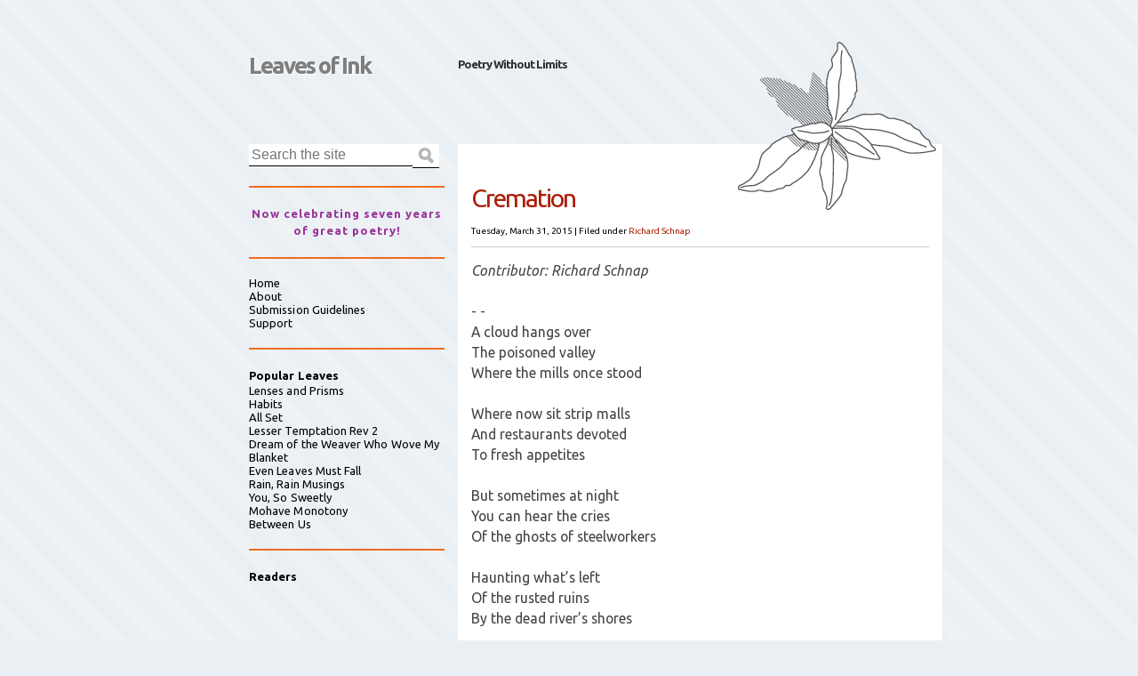

--- FILE ---
content_type: text/html; charset=utf-8
request_url: https://www.google.com/recaptcha/api2/aframe
body_size: 250
content:
<!DOCTYPE HTML><html><head><meta http-equiv="content-type" content="text/html; charset=UTF-8"></head><body><script nonce="NMUXkzv81oclMhdVDf88VA">/** Anti-fraud and anti-abuse applications only. See google.com/recaptcha */ try{var clients={'sodar':'https://pagead2.googlesyndication.com/pagead/sodar?'};window.addEventListener("message",function(a){try{if(a.source===window.parent){var b=JSON.parse(a.data);var c=clients[b['id']];if(c){var d=document.createElement('img');d.src=c+b['params']+'&rc='+(localStorage.getItem("rc::a")?sessionStorage.getItem("rc::b"):"");window.document.body.appendChild(d);sessionStorage.setItem("rc::e",parseInt(sessionStorage.getItem("rc::e")||0)+1);localStorage.setItem("rc::h",'1768457404295');}}}catch(b){}});window.parent.postMessage("_grecaptcha_ready", "*");}catch(b){}</script></body></html>